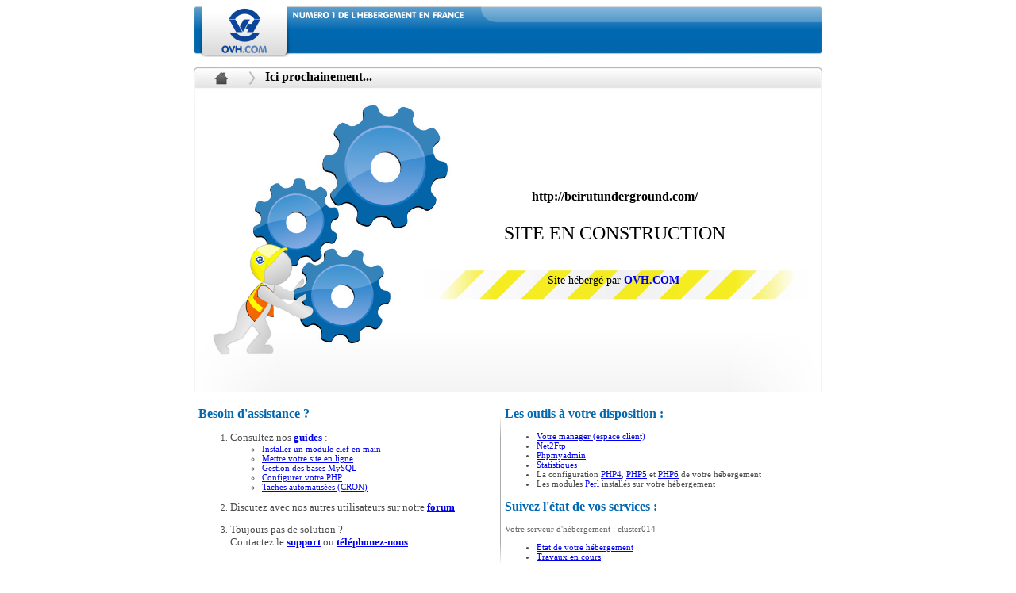

--- FILE ---
content_type: text/html
request_url: http://beirutunderground.com/
body_size: 2161
content:
<!DOCTYPE html PUBLIC "-//W3C//DTD HTML 4.01//EN" "http://www.w3.org/TR/html4/strict.dtd">
<html>
<head>
<meta http-equiv="Content-Type" content="text/html; charset=utf-8">
<title>En construction</title>
<meta http-equiv="Content-Language" content="fr">
<meta http-equiv="description" name="description" content="site en construction">
<meta http-equiv="identifier-url" name="Identifier-URL" content="">
<meta http-equiv="revisit-after" name="Revisit-after" content="2 days">
<meta http-equiv="robots" name="Robots" content="all">
<meta name="robots" content="INDEX|FOLLOW">
<meta http-equiv="cache-control" content="no-cache">
<meta http-equiv="pragma" content="no-cache">
<link rel="icon" href="/favicon.ico" type="image/gif" translate="none">
<style type="text/css" translate="none"> 
	body{
		font-family:"Trebuchet MS","DejaVuSans";
		font-size:11px;
	}
	ol, ul, li {
		font-size:11px;
		color:#4c4c4c;
	}
	#global{
		width:792px;
		margin:auto;
  }
  img{ border:0px; }
  #header{
    width:792px;
    margin:auto;
    border:0;
	}
	#container{ width:792px; }
	#main{
		width:792px;
		height:40px;
		background:url('img/main_full_top.jpg');
	}
	#landing{
		width:790px;
		height:370px;
		background:url('img/landingpage.jpg');
	}
	#content{
		width:790px;
	}
	.columns{
		width:375px;
		padding:5px;
	}
	#footer{
		width:792px;
		height:27px;
		background:url('img/footer.png');
	}
	.separator{
		width:792px;
		height:1px;
		clear:both;
	}
	.grey{color:#666666;}
	.blue{color:#0068B1;}
	.lrBorder{
		border-left:1px solid #B7B7B7;
		border-right:1px solid #B7B7B7;
	}
	.fs14{
		font-family:"Trebuchet MS","DejaVuSans";
		font-size:14px;
	}
	.fs16{
		font-family:"Trebuchet MS","DejaVuSans";
		font-size:16px;
	}
	.fs24{
		font-family:"Trebuchet MS","DejaVuSans";
		font-size:24px;
	}
	.left90{ padding-left:90px; }
	.left30{ padding-left:30px; }
	.top3{ padding-top:3px; }
	.top30{ padding-top:30px; }
	.center{ text-align:center; }
	.fleft{ float:left; }
</style>
</head>
<body>
	<div id="global">
		<div id="header">
	      <a href="http://www.ovh.com/" target="_blank"><img src="img/blue_header.png" alt="ovh.com"/></a>	
		</div>
		<div id="container">
			<div id="main" >
				<h1 class="fs16 left90 top3">Ici prochainement...</h1>
			</div>
			<div id="landing" class="lrBorder" >
				<div id="thx" class="fleft half" style="padding-top:98px;padding-left:390px;text-align:center; ">
					<p class="fs16" ><strong>
						<script type="text/javascript" language="javascript" >
							document.write( window.location.href );
						</script></strong>
					</p>
					<p class="fs24">SITE EN CONSTRUCTION </p>
				</div>
				<div class="fleft" style="float:left;margin-left:445px; text-align:center;" >
					<p class="fs14">Site hébergé par <strong><a href="http://www.ovh.com/" target="_blank">OVH.COM</a></strong></p>
				</div>
			</div>
			<div id="content" class="lrBorder">
				<div class="columns fleft">
					<h2 class="fs16 blue" >Besoin d'assistance ?</h2>
					<ol>
						<li><font size="2">Consultez nos <a href="http://guide.ovh.com/guides#link7" target="_blank"><b>guides</b></a> :</font>
							<ul>
								<li>
									<a href="http://guide.ovh.com/CommentInstallerVotreModule/" target="_blank">Installer un module clef en main</a>
								</li>
								<li>
									<a href="http://guides.ovh.com/MettreMonSiteEnLigne/" target="_blank">Mettre votre site en ligne</a>
								</li>
								<li>
									<a href="http://guide.ovh.com/BasesMySQL/" target="_blank">Gestion des bases MySQL</a>
								</li>
								<li>
									<a href="http://guide.ovh.com/ConfigPhp/" target="_blank">Configurer votre PHP</a>
								</li>
								<li>
									<a href="http://guides.ovh.com/MutualiseCron/" target="_blank">Taches automatisées (CRON)</a>
								</li>
							</ul>

						</li><br/>
						<li>
							<font size="2">Discutez avec nos autres utilisateurs sur notre <a href="http://forum.ovh.com/forumdisplay.php?f=8" target="_blank"><b>forum</b></a></font>
						</li><br/>
						<li>
							<font size="2">Toujours pas de solution ? <br/>Contactez le <a href="http://support.ovh.com" target="_blank"><b>support</b></a> ou <a href="http://ovh.com/fr/support/support/telephone.html" target="_blank"><b>téléphonez-nous</b></a></font>
						</li>
					</ol>				
				</div>
				<img src="img/vseparator.png" class=" top30 fleft" alt="vseparator" />
				<div class="columns fleft">
					<h2 class="fs16 blue">Les outils à votre disposition :</h2>
					<ul>
						<li>
							<a href="https://www.ovh.com/managerv3/" target="_blank">Votre manager (espace client)</a>
						</li>
						<li>
							<a href="http://start.ovh.net/net2ftp/" target="_blank">Net2Ftp</a>
						</li>
						<li>
							<a href="http://phpmyadmin.ovh.net/" target="_blank">Phpmyadmin</a>
						</li>
						<li>
							 <a href="http://logs.ovh.net" target="_blank">Statistiques</a>
						</li>
						<li>
							 La configuration <a href="http://start.ovh.net/test.php4" target="_blank">PHP4</a>, <a href="http://start.ovh.net/test.php5" target="_blank">PHP5</a> et <a href="http://start.ovh.net/test.php6" target="_blank">PHP6</a> de votre hébergement
						</li>
						<li> Les modules <a href="http://start.ovh.net/infos/perl.cgi" target="_blank">Perl</a> installés sur votre hébergement
						</li>
					</ul>
					<h2 class="fs16 blue">Suivez l'état de vos services :</h2>
					<p class="fs12 grey">
          Votre serveur d'hébergement : cluster014
					</p>
					<ul>
						<li>
							<a href="http://smokeping.ovh.net/ovh-server-statistics/show.cgi?target=Plans.start.http-start" target="_blank">Etat de votre hébergement</a>
						</li>
						<li>
							<a href="http://travaux.ovh.net/" target="_blank">Travaux en cours</a>
						</li>
					</ul>
				</div>
				<br/>
				<br/>
				<div class="separator" ></div>
				<br/>
				<br/>
				<br/>
			</div>
			<div id="footer" class="top3">
				<p class="fs12 grey center"  >
					<img src="http://www.netcraft.com/whats?host=www.beirutunderground.com" width=0 height=0>
					Netcraft :   <a href="http://uptime.netcraft.com/up/graph?site=www.beirutunderground.com" >uptime graph</a>
					 &#160;-&#160;
					 <a href="http://toolbar.netcraft.com/site_report?url=http://www.beirutunderground.com">toolbar</a>
				</p>	
			</div>
		</div>
	</div>
</body>
</html>

